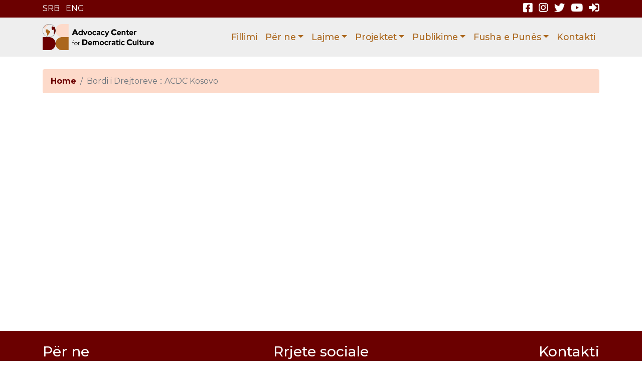

--- FILE ---
content_type: text/html; charset=UTF-8
request_url: https://acdc-kosovo.org/sq/upravni-odbor
body_size: 10763
content:
<!DOCTYPE html>
<html lang="sq">
<head>
    <meta http-equiv="Content-Type" content="text/html; charset=UTF-8" />
    <meta http-equiv="X-UA-Compatible" content="IE=edge">
    <meta name="viewport" content="width=device-width, initial-scale=1">
                                <title>Bordi i Drejtorëve :: ACDC Kosovo</title>
    <script type="text/javascript" src="https://platform-api.sharethis.com/js/sharethis.js#property=6046b8d3406a11001102d530&product=inline-share-buttons" async="async"></script>
	<!-- Global site tag (gtag.js) - Google Analytics -->
	<script async src="https://www.googletagmanager.com/gtag/js?id=G-2P3TL6ZW18"></script>
	<script>
	  window.dataLayer = window.dataLayer || [];
	  function gtag(){dataLayer.push(arguments);}
	  gtag('js', new Date());

	  gtag('config', 'G-2P3TL6ZW18');
	</script>
	<meta name="csrf-param" content="_csrf">
<meta name="csrf-token" content="1X57LKCvAiyPZNwxMk2pJrxDtv37-PkiqMoE9V6dAZadCS1F2sVteMU3qANfJvZg-SyGupyamnubsHaUNapH-A==">

<link type="image/png" href="https://acdc-kosovo.org/favicon/favicon.ico" rel="icon">
<link href="https://acdc-kosovo.org/favicon/apple-touch-icon.png" size="180x180" rel="apple-touch-icon">
<link type="image/png" href="https://acdc-kosovo.org/favicon/android-chrome-192x192.png" size="192x192" rel="icon">
<link type="image/png" href="https://acdc-kosovo.org/favicon/android-chrome-512x512.png" size="192x192" rel="icon">
<link type="image/png" href="https://acdc-kosovo.org/favicon/favicon-32x32.png" size="180x180" rel="icon">
<link type="image/png" href="https://acdc-kosovo.org/favicon/favicon-16x16.png" size="180x180" rel="icon">
<link href="/assets/d7a1d827/css/bootstrap.css?v=1669236794" rel="stylesheet">
<link href="https://fonts.googleapis.com/css2?family=Montserrat:ital,wght@0,300;0,400;0,500;0,700;1,700&amp;display=swap" rel="stylesheet">
<link href="https://cdnjs.cloudflare.com/ajax/libs/animate.css/4.1.1/animate.min.css" rel="stylesheet">
<link href="//cdn.jsdelivr.net/npm/slick-carousel@1.8.1/slick/slick.css" rel="stylesheet">
<link href="//cdn.jsdelivr.net/npm/slick-carousel@1.8.1/slick/slick-theme.css" rel="stylesheet">
<link href="/css/owl.carousel.min.css?v=1638281593" rel="stylesheet">
<link href="/css/owl.theme.default.min.css?v=1638281587" rel="stylesheet">
<link href="/css/site.css?v=1674516004" rel="stylesheet"></head>
<body>
<div id="fb-root"></div>
<script async defer crossorigin="anonymous" src="https://connect.facebook.net/sq/sdk.js#xfbml=1&version=v9.0" nonce="0ZJ8tMsZ"></script><div class="wrap">
    <header class="header">
        <div class="container">
            <div class="row" style="height:25px">
                <div class="col-4">
                <ul class="list-inline" style="mb-0"><li class="list-inline-item"><a href="/sr-latn/upravni-odbor">SRB</a></li>
<li class="list-inline-item"><a href="/en/upravni-odbor">ENG</a></li></ul>                </div>
                <div class="col-8 text-right">
                    <ul class="list-inline"><li class="list-inline-item"><a href="https://www.facebook.com/Ngoacdc/" target="_blank"><i class="fab fa-facebook-square fa-lg"></i></a></li>
<li class="list-inline-item"><a href="https://www.instagram.com/acdc.kosovo/" target="_blank"><i class="fab fa-instagram fa-lg"></i></a></li>
<li class="list-inline-item"><a href="https://twitter.com/ngo_acdc" target="_blank"><i class="fab fa-twitter fa-lg"></i></a></li>
<li class="list-inline-item"><a href="https://www.youtube.com/channel/UC0ZcHcuqhL-nNG8FdK3AJSw" target="_blank"><i class="fab fa-youtube fa-lg"></i></a></li>
<li class="list-inline-item"><a href="/sq/prijava" target="_blank"><i class="fas fa-sign-in-alt fa-lg"></i></a></li></ul>                </div>
            </div>
        </div>
    </header>
    <nav id="w1" class="navbar navbar-expand-lg main-nav navbar" style="background-color: #eeeeee;">
<div class="container">
<a class="navbar-brand" href="/"><img src="https://acdc-kosovo.org/img/logo-acdc.png" width="100%" alt="ACDC Kosovo logo"></a>
<button type="button" class="navbar-toggler" data-toggle="collapse" data-target="#w1-collapse" aria-controls="w1-collapse" aria-expanded="false" aria-label="Toggle navigation"><span class="navbar-toggler-icon"></span></button>
<div id="w1-collapse" class="collapse navbar-collapse">
<ul id="w3" class="navbar-nav ml-auto nav"><li class="nav-item"><a class="nav-link" href="/sq">Fillimi</a></li>
<li class="dropdown nav-item"><a class="dropdown-toggle nav-link" href="#" data-toggle="dropdown">Për ne</a><div id="w4" class="dropdown-menu"><a class="dropdown-item" href="/sq/strana/o-organizaciji">Për organizatën</a>
<a class="dropdown-item" href="/sq/tim">Ekipi</a>
<a class="dropdown-item active" href="/sq/upravni-odbor">Bordi i Drejtorëve</a>
<a class="dropdown-item" href="/sq/spoljni-saradnici">Bashkëpunëtorët e jashtëm</a>
<a class="dropdown-item" href="/sq/radite-sa-nama">Punoni me ne</a>
<a class="dropdown-item" href="/sq/acdc-dokumenta">Dokumentet e ACDC</a>
<a class="dropdown-item" href="/sq/saradnja-sa-institucijama">Bashkëpunimi me institucionet</a></div></li>
<li class="dropdown nav-item"><a class="dropdown-toggle nav-link" href="#" data-toggle="dropdown">Lajme</a><div id="w5" class="dropdown-menu"><a class="dropdown-item" href="/sq/acdc-vesti">ACDC lajme</a>
<a class="dropdown-item" href="/sq/najava-dogadjaja">Njoftimi për ngjarjet</a>
<a class="dropdown-item" href="/sq/saopstenja-za-javnost">Njoftim për media</a>
<a class="dropdown-item" href="/sq/acdc-u-medijima">ACDC në media</a></div></li>
<li class="dropdown nav-item"><a class="dropdown-toggle nav-link" href="#" data-toggle="dropdown">Projektet</a><div id="w6" class="dropdown-menu"><a class="dropdown-item" href="/sq/projekti">Aktuale</a>
<a class="dropdown-item" href="/sq/zavrseni-projekti">Të përfunduara</a></div></li>
<li class="dropdown nav-item"><a class="dropdown-toggle nav-link" href="#" data-toggle="dropdown">Publikime</a><div id="w7" class="dropdown-menu"><a class="dropdown-item" href="/sq/podkast">Podcast</a>
<a class="dropdown-item" href="/sq/op-ed">OP-ED</a>
<a class="dropdown-item" href="/sq/analize-i-istrazivanja">Analiza dhe hulumtime</a>
<a class="dropdown-item" href="/sq/ostale-publikacije">Publikime tjera</a>
<a class="dropdown-item" href="/sq/bilten">Buletin informativ</a></div></li>
<li class="dropdown nav-item"><a class="dropdown-toggle nav-link" href="#" data-toggle="dropdown">Fusha e Punës</a><div id="w8" class="dropdown-menu"><a class="dropdown-item" href="/sq/strana/vladavina-prava">Sundimi i ligjit</a>
<a class="dropdown-item" href="/sq/strana/antikorupcija-i-trsnaparentnost">Anti-korrupsion dhe transparence</a>
<a class="dropdown-item" href="/sq/strana/meduetnicka-saradnja-i-pomirenje">Bashkëpunimi dhe pajtimi ndëretnik</a>
<a class="dropdown-item" href="/sq/strana/obrazovanje">Edukim</a>
<a class="dropdown-item" href="/sq/strana/izbori">Zgjedhje</a>
<a class="dropdown-item" href="/sq/strana/mladi">Rinia</a>
<a class="dropdown-item" href="/sq/strana/ljudska-prava">Të drejtat e njeriut</a>
<a class="dropdown-item" href="/sq/strana/zenska-prava">Të drejtat e grave</a></div></li>
<li class="nav-item"><a class="nav-link" href="/sq/kontakt">Kontakti</a></li></ul></div>
</div>
</nav>    <div class="container">
    <div class="row">
        <div class="col-md-12">
            <nav aria-label="breadcrumb"><ol id="w0" class="breadcrumb"><li class="breadcrumb-item"><a href="/">Home</a></li>
<li class="breadcrumb-item active" aria-current="page">Bordi i Drejtorëve :: ACDC Kosovo</li>
</ol></nav>        </div>
    </div>
    <div class="row row-cols-1 row-cols-md-3 g-4" data-masonry='{"percentPosition": true }'>
        </div>
</div></div>

<footer class="footer">
    <div class="container">
        <div class="row">
            <div class="col-md-4">
                                <h3>Për ne</h3>
                <p>OJQ ACDC - Qendra Avokuese për Kulturë Demokratike, është një organizatë
joqeveritare, e themeluar dhe e regjistruar në vitin 2011, me seli në
Mitrovicën e Veriut. Organizata ka për synim të luftojë për të drejtat e
njeriut, sundimin e ligjit, demokracinë dhe një shoqëri të hapur,
tolerante dhe paqësore në Kosovë si dhe rajon.</p>
                            </div>
            <div class="col-md-4 text-center">
                             <h3>Rrjete sociale</h3>
                                
                <ul class="list-inline align-middle" style="margin-top: 20px;">
                    <li class="list-inline-item"><a href="https://www.facebook.com/Ngoacdc/" target="_blank"><i class="fab fa-facebook-square fa-4x"></i></a></li>
                    <li class="list-inline-item"><a href="https://www.youtube.com/channel/UC0ZcHcuqhL-nNG8FdK3AJSw" target="_blank"><i class="fab fa-youtube fa-4x"></i></a></li>
                    <li class="list-inline-item"><a href="https://www.instagram.com/acdc.kosovo/" target="_blank"><i class="fab fa-instagram fa-4x"></i></a></li>
                    <li class="list-inline-item"><a href="https://twitter.com/ngo_acdc" target="_blank"><i class="fab fa-twitter fa-4x"></i></a></li>
                </ul>
            </div>
            <div class="col-md-4 text-right">
                                 <h3>Kontakti</h3>
                                <ul class="list-unstyled">
                    <li><i class="fas fa-phone"></i> +381 (0) 64 11 77 871</li>
                    <li><i class="fas fa-phone"></i> +383 (0) 44 53 98 52</li>
                    <li><i class="far fa-envelope"></i> office@acdc-kosovo.org</li>
                    <li><i class="far fa-envelope"></i> ngoacdc@gmail.com</li>
										<li><i class="fas fa-map-marker-alt"></i> Cika Jovina 3, Mitrovica Veriore</li>
					<li><i class="fas fa-map-marker-alt"></i> Prote Mateje 48, Beograd</li>			
					<li><i class="fas fa-map-marker-alt"></i> Fehmi Agani 168/5, Prishtinë</li>			
					         
                </ul>
            </div>
        </div>
        <div class="row">
            <div class="col-md-12 p-3 text-center">
                <p>&copy; ACDC Kosovo 	&#8226; 2026.<br>Develop by <a href="https://mvcdizajn.rs/" target="_blank">MVC Dizajn</a></p>
            </div>
        </div>
    </div>
</footer>

<script src="/assets/808737d/jquery.js?v=1669236788"></script>
<script src="/assets/d7a1d827/js/bootstrap.bundle.js?v=1669236794"></script>
<script src="/assets/8c161c0/yii.js?v=1669236788"></script>
<script src="/js/owl.carousel.min.js?v=1638281618"></script>
<script src="https://kit.fontawesome.com/1ac5cd2712.js"></script>
<script src="https://cdn.jsdelivr.net/npm/slick-carousel@1.8.1/slick/slick.min.js"></script></body>
</html>


--- FILE ---
content_type: text/css
request_url: https://acdc-kosovo.org/css/site.css?v=1674516004
body_size: 11672
content:
html,
body {
    height: 100%;
    font-family: 'Montserrat', sans-serif;
}

.wrap {
    min-height: 100%;
    height: auto;
    margin: 0 auto -60px;
    padding: 0 0 60px;
}

.wrap > .container {
    padding: 25px 15px 20px;
}

.footer {
    padding-top:25px;
    background-color: #6b0000;
    color: white;

}

.jumbotron {
    text-align: center;
    background-color: transparent;
}

.jumbotron .btn {
    font-size: 21px;
    padding: 14px 24px;
}

.not-set {
    color: #c55;
    font-style: italic;
}

/* add sorting icons to gridview sort links */
a.asc:after, a.desc:after {
    position: relative;
    top: 1px;
    display: inline-block;
    font-family: 'Glyphicons Halflings';
    font-style: normal;
    font-weight: normal;
    line-height: 1;
    padding-left: 5px;
}

a.asc:after {
    content: /*"\e113"*/ "\e151";
}

a.desc:after {
    content: /*"\e114"*/ "\e152";
}

.sort-numerical a.asc:after {
    content: "\e153";
}

.sort-numerical a.desc:after {
    content: "\e154";
}

.sort-ordinal a.asc:after {
    content: "\e155";
}

.sort-ordinal a.desc:after {
    content: "\e156";
}

.grid-view th {
    white-space: nowrap;
}

.hint-block {
    display: block;
    margin-top: 5px;
    color: #999;
}

.error-summary {
    color: #a94442;
    background: #fdf7f7;
    border-left: 3px solid #eed3d7;
    padding: 10px 20px;
    margin: 0 0 15px 0;
}

/* align the logout "link" (button in form) of the navbar */
.nav li > form > button.logout {
    padding: 15px;
    border: none;
}

@media(max-width:767px) {
    .nav li > form > button.logout {
        display:block;
        text-align: left;
        width: 100%;
        padding: 10px 15px;
    }
}

.nav > li > form > button.logout:focus,
.nav > li > form > button.logout:hover {
    text-decoration: none;
}

.nav > li > form > button.logout:focus {
    outline: none;
}
.breadcrumb{
    background-color: #fddaca;
}
.header{
    background-color: #6b0000;
    padding: 5px;
}
.header a{
    color: white;
}
.header a:hover{
    color: #222;
    text-decoration: none;
    transition: .3s;
}
.main-nav .nav-link{
    color: #ab671d;
    font-weight: 500;
    font-size: 1.1rem;
}
.main-nav .dropdown-menu{
    background-color: #6b0000;
    border: none;
	padding: 0;
}
.main-nav .dropdown-menu .dropdown-item{
    color: white;
}
.main-nav .dropdown-menu .dropdown-item.active{
    background-color: #eee;
    font-weight: bolder;
    color: #ab671d;
}
.main-nav .dropdown-menu .dropdown-item:hover, .main-nav .dropdown-menu .dropdown-item:focus{
    background-color: #eee;
    color: #ab671d;
    transition: 0.3s;
}
.navbar-brand{
    width: 20%;
}
.pulse-button {
    position: relative;
    top: 50%;
    left: 50%;
    margin-left: -50px;
    margin-top: -50px;
    display: block;
    width: 100px;
    height: 100px;
    font-size: 1.3em;
    font-weight: light;
    font-family: 'Trebuchet MS', sans-serif;
    text-transform: uppercase;
    text-align: center;
    line-height: 100px;
    letter-spacing: -1px;
    color: white;
    border: none;
    border-radius: 50%;
    background: #5a99d4;
    cursor: pointer;
    box-shadow: 0 0 0 0 rgba(#5a99d4, .5);
  }


  .image-flip:hover .backside,
.image-flip.hover .backside {
    -webkit-transform: rotateY(0deg);
    -moz-transform: rotateY(0deg);
    -o-transform: rotateY(0deg);
    -ms-transform: rotateY(0deg);
    transform: rotateY(0deg);
    border-radius: .25rem;
}

.image-flip:hover .frontside,
.image-flip.hover .frontside {
    -webkit-transform: rotateY(180deg);
    -moz-transform: rotateY(180deg);
    -o-transform: rotateY(180deg);
    transform: rotateY(180deg);
}

.mainflip {
    -webkit-transition: 1s;
    -webkit-transform-style: preserve-3d;
    -ms-transition: 1s;
    -moz-transition: 1s;
    transform: perspective(1000px);
    -moz-transform-style: preserve-3d;
    -ms-transform-style: preserve-3d;
    transition: 1s;
    transform-style: preserve-3d;
    position: relative;
}

.frontside {
    position: relative;
    transform: rotateY(0deg);
    transform: rotateY(0deg);
    z-index: 2;
    margin-bottom: 30px;
}

.backside {
    position: absolute;
    top: 0;
    left: 0;
    background: white;
    -webkit-transform: rotateY(-180deg);
    -moz-transform: rotateY(-180deg);
    -o-transform: rotateY(-180deg);
    -ms-transform: rotateY(-180deg);
    transform: rotateY(-180deg);
    -webkit-box-shadow: 5px 7px 9px -4px rgb(158, 158, 158);
    -moz-box-shadow: 5px 7px 9px -4px rgb(158, 158, 158);
    box-shadow: 5px 7px 9px -4px rgb(158, 158, 158);
}

.frontside,
.backside {
    -webkit-backface-visibility: hidden;
    -moz-backface-visibility: hidden;
    -ms-backface-visibility: hidden;
    backface-visibility: hidden;
    -webkit-transition: 1s;
    -webkit-transform-style: preserve-3d;
    -moz-transition: 1s;
    -moz-transform-style: preserve-3d;
    -o-transition: 1s;
    -o-transform-style: preserve-3d;
    -ms-transition: 1s;
    -ms-transform-style: preserve-3d;
    transition: 1s;
    transform-style: preserve-3d;
}

.frontside .card,
.backside .card {
    min-height: 312px;
}

.backside .card a {
    font-size: 18px;
    color: #6b0000 !important;
}

.frontside .card .card-title,
.backside .card .card-title {
    color: #6b0000 !important;
}

.image-carde-tim img {
    width: 160px;
    height: 160px;
    border-radius: 50%;
	object-fit: cover;
}

.card-vesti a{
    color: #222;
}
.card-vesti a:hover{
    color: #999;
    text-decoration:none;
    transition: .2s;
}
.card-vesti h2 {
    font-size: 1.7rem;
}

.decore-text-kvadrati{
    background: #ab671d;
    color:white;
}
.mainCarousel-inner .carousel-caption{
    background: rgb(171, 103, 29, 0.8);
    padding: 10px;
}
.mainCarousel-inner .carousel-caption a{
    color: white;
    text-decoration: none;
}
.mainCarousel-inner .carousel-caption a:hover{
    color: #6b0000;
    text-decoration: none;
    transition: 0.3s;
}

.p-index-about{
    background: #ab671d;
    padding: 4px;
    color: white;
}
.figure{
    position: relative;
}

.bottom-right {
    position: absolute;
    bottom: 15px;
    left: 15px;
    background-color: white;
    padding: 2px 4px 2px 4px;
  }

/****** KALENDAR *****/
.fc-today{
    background-color:#fddaca;
 }

 .page-link,  .page-link:hover, .page-link:focus{
     color:#6b0000;
     box-shadow: none;
 }
 .page-item.active .page-link{
    background-color: #ab671d;
    border-color: #6b0000;
 }

 .project-title{
    color: white;
    background-color: #ab671d;
    box-shadow: 1px 0 0 1px #ab671d, -1px 0 0 1px #ab671d;
    opacity: .9;
 }
 .project-title:hover{
    color: #1d1c1c;
    text-decoration: none;
    transition: 0.3s;
 }

.btn-mision{
	color: #222;
    background-color: #feccb9;
    border-color: #6b0000;
}
.btn-mision:hover{
	color: white;
    background-color: #ab671d;
	transition: .3s;
    border-color: #6b0000;
}

.card-news {
	background: white;
}
.card-news a{
	background:#6b0000;
	text-decoration:none;
	font-weight:bolder;
	color: white;
}
.card-news a:hover{
	color:#222;
	text-decoration:none;
	transition: .3s;
	background: #feccb9;
}
 .btn-acdc{
    color: #fff;
    background-color: #ab671d;
    border-color: #6b0000;
 }
 .time-date-author{
    background: #6b0000;
    color: white;
    padding: 2px 4px;
 }
 .breadcrumb-item a{
     color:#6b0000;
     font-weight: bolder;
 }
 .breadcrumb-item a:hover{
     color:#222;
     text-decoration: none;
     transition: .3s;
 }

.navbar-toggler{
    border-color: rgb(107 0 0);
}
.navbar-toggler-icon{
    background-image: url("data:image/svg+xml;charset=utf8,<svg viewBox='0 0 32 32' xmlns='http://www.w3.org/2000/svg'><path stroke='rgba(107, 0 ,0)' stroke-width='2' stroke-linecap='round' stroke-miterlimit='10' d='M4 8h24M4 16h24M4 24h24'/></svg>");
}

.footer a{
	color: white;
}.footer a:hover{
	color: #6c757d;
	text-decoration: none;
	transition: 0.3s;
}
.contact-footer a{
	color: #222;
}.contact-footer a:hover{
	color: #6c757d;
	text-decoration: none;
	transition: 0.3s;
}
h2.baner-news-title{
	font-size: 1.3rem;
}
@media (max-width: 576px) {  
	h2.baner-news-title{
		font-size: 0.9rem;
	}
	.mainCarousel-inner .carousel-caption{
		padding:0px;
		right: 20%;
		bottom: 15px;
		left: 20%
	}
	.navbar-brand {
		width: 50%;
	}
	.display-4{
		font-size: 2.2rem;
	}
}
.viber-button:hover{
	opacity: .8;
    top: -4px;
}
   
@media (max-width: 767px){
    .slider-wrapper {
        height: 425px;
    }
}
.slider-wrapper {
    height: 600px;
    position: relative;
    background-attachment: scroll;
    background-position: center center;
    background-size: cover;
}
.slider-content {
    position: absolute;
    top: 80%;
    -webkit-transform: translateY(-50%);
    transform: translateY(-50%);
    background: rgba(0,0,0,.5);
	padding: 10px;
}
.slider-content a{
	color: white;
	text-decoration: none;
}
.slider-content a:hover{
	color: #6c757d ;
	transition: 0.2s;
}

.slider-wrapper.bg-opacity .container, .slider-wrapper.bg-opacity .container .row, .slider-wrapper.bg-opacity .container .row .col-md-12 {
  height: 100%;
}

.card-dark{
	background-color: #6b0000;
	color: white;	
}
.card-light{
	background-color: #ab671d;
	color: white;	
}
.job-title{
	color:#3e3e3e;
}
.job-title:hover{
	color:#ab671d;
	text-decoration:none;
	transition: 0.3;
}

.hvrbox{
    position: relative;
	overflow: hidden;
}
.hvrbox .hvrbox-text{
	position: absolute;
    left: 50%;
    top: 50%;
    transform: translate(-50%, -50%);
	text-align: center;
	color: white;
	font-weight: bolder;
}
.hvrbox-text{
	padding: 4px;
    background: linear-gradient(90deg, rgba(189,115,35,1) 0%, rgba(171,103,29,1) 50%, rgba(189,115,35,1) 100%);
}
.hvrbox img{
	filter: grayscale(90%)
}
.hvrbox:hover img{
	-webkit-transform: scale(1.1);
	transform: scale(1.1);
	filter: grayscale(30%);
	overflow:hiden;
	transition: .3s;
}

.info-baner-caption {
	position: relative;
	padding: 0;
	margin: 0;
}
.info-baner-caption img {
	display: block;
	height: auto;
}
.info-baner-caption:after {
	content: "";
	position: absolute;
	display: block;
	left: 0;
	top: 0;
	width: 100%;
	height: 100%;
	background: rgba(0, 0, 0, 0) linear-gradient(to bottom, rgba(0, 0, 0, 0) 0px, rgba(0, 0, 0, 0.6) 100%) repeat 0 0;
	z-index: 1;
}
.info-baner-text {
	display: block;
	position: absolute;
	width: 100%;
	color: #fff;
	left: 0;
	bottom: 0;
	padding: 1em;
	font-weight: 700;
	z-index: 2;
	-webkit-box-sizing: border-box;
	box-sizing: border-box;
}

.card-bilten a{
	color: #222;
	text-decoration: none;
}
.card-bilten a:hover{
	color: #ab671d;
	text-decoration: none;
	transition: .3s;
}
.card-bilten:hover{
	filter: grayscale(60%);
}
#accordionDonatori button:focus{
	box-shadow: none;
}
#accordionDonatori button{
	color: #6b0000;
	text-decoration:none;
	font-size:1.5rem;
}
#accordionDonatori .fa-stack{
	font-size:12px;
}

.nav-work .nav-link{
	background-color: transparent;
	color:#6b0000;
}
.nav-work .radite-sa-nama.active{
	background-color: #6b0000 ;
	color: #ffffff;
	border:1px solid #6b0000;
}
.nav-work .radite-sa-nama:hover{
	background-color: #6b0000 ;
	color: #ffffff;
	border:1px solid #6b0000;
	transition: 0.3s;
}
.nav-work .poziv-za-saradnju.active{
	background-color:#ab671d ;
	color:#ffffff;
	border:1px solid #6b0000;
}
.nav-work .poziv-za-saradnju:hover{
	background-color:#ab671d ;
	color:#ffffff;
	border:1px solid #6b0000;
	transition: 0.3s;
}
.nav-work .javne-nabavke.active{
	background-color: #fddaca ;
	color:#6b0000;
	border:1px solid #6b0000;
}
.nav-work .javne-nabavke:hover{
	background-color: #fddaca ;
	color:#6b0000;
	border:1px solid #6b0000;
	transition: 0.3s;
}
.job-nabavke-title{
	color: #000;
}
.job-nabavke-title:hover{
    color: #6b0000;
    transition: 0.3s;
}